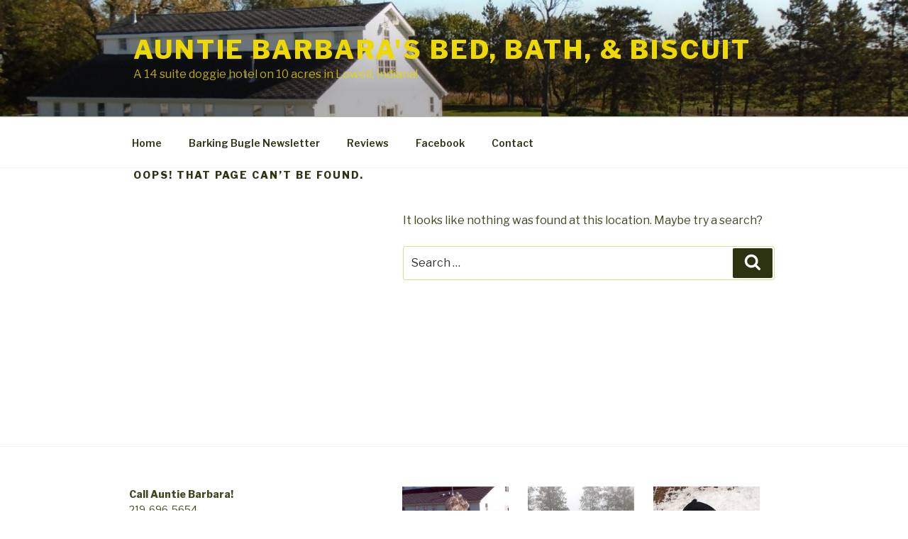

--- FILE ---
content_type: text/css
request_url: https://www.auntiebarbaras.com/wp-content/themes/twentyseventeen-child/style.css?ver=5.4.18
body_size: 255
content:
/*
 Theme Name:   Twenty Seventeen Child
 Description:  Twenty Seventeen Child Theme
 Template:     twentyseventeen
 Text Domain:  twentyseventeen-child
*/

@media screen and (min-width: 48em) {
	header.entry-header {
		display:none;
	}
	.panel-content .wrap {
		padding-top:0px;
	}
	.site-content {
		padding: 0px;
	}
}


div.wrap div.site-info {
	float: none;
	width: auto;
	text-align: center;
}

--- FILE ---
content_type: text/css
request_url: https://www.auntiebarbaras.com/wp-content/themes/twentyseventeen-child/style.css?ver=20190507
body_size: 255
content:
/*
 Theme Name:   Twenty Seventeen Child
 Description:  Twenty Seventeen Child Theme
 Template:     twentyseventeen
 Text Domain:  twentyseventeen-child
*/

@media screen and (min-width: 48em) {
	header.entry-header {
		display:none;
	}
	.panel-content .wrap {
		padding-top:0px;
	}
	.site-content {
		padding: 0px;
	}
}


div.wrap div.site-info {
	float: none;
	width: auto;
	text-align: center;
}